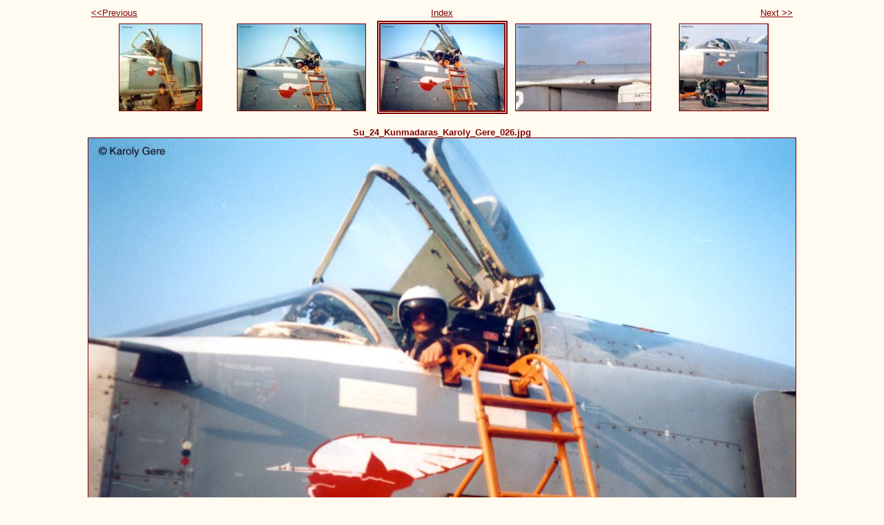

--- FILE ---
content_type: text/html
request_url: https://hunavia.freeweb.hu/AIRBASE%20VISIT%20EXERCISE/Kunmadaras1991/Kunmadaras1991SovietWithdrawalfromHungary/photos/photo26.html
body_size: 689
content:
<!DOCTYPE html PUBLIC "-//W3C//DTD XHTML 1.0 Strict//EN" "http://www.w3.org/TR/xhtml1/DTD/xhtml1-strict.dtd">
<html xmlns="http://www.w3.org/1999/xhtml" xml:lang="en">
<head>
   <title>Su_24_Kunmadaras_Karoly_Gere_026.jpg</title>
   <meta http-equiv="Content-Type" content="text/html; charset=iso-8859-1" />
   <meta http-equiv="Generator" content="Web Album Generator 1.6.0; http://www.ornj.net/" />
   <link rel="stylesheet" type="text/css" href="../main.css" />
</head>
<body>
<div id="navigation">
   <table>
   <tr>
      <td class="previous"><span class="previous"><a href="photo25.html">&lt;&lt;Previous</a></span></td>
      <td class="index" colspan="3"><span class="index"><a href="../index.html">Index</a></span></td>
      <td class="next"><span class="next"><a href="photo27.html">Next &gt;&gt;</a></span></td>
   </tr>
   <tr>
      <td class="thumbcell"><a href="photo24.html"><img src="../photos/thumb24.jpg" title="Su_24_Kunmadaras_Karoly_Gere_024.jpg" alt="Photo Number 24" /></a> </td>
      <td class="thumbcell"><a href="photo25.html"><img src="../photos/thumb25.jpg" title="Su_24_Kunmadaras_Karoly_Gere_025.jpg" alt="Photo Number 25" /></a> </td>
      <td class="thumbcell"><img src="../photos/thumb26.jpg" title="Su_24_Kunmadaras_Karoly_Gere_026.jpg" alt="Current Photograph" class="selected" /> </td>
      <td class="thumbcell"><a href="photo27.html"><img src="../photos/thumb27.jpg" title="Su_24_Kunmadaras_Karoly_Gere_027.jpg" alt="Photo Number 27" /></a> </td>
      <td class="thumbcell"><a href="photo28.html"><img src="../photos/thumb28.jpg" title="Su_24_Kunmadaras_Karoly_Gere_028.jpg" alt="Photo Number 28" /></a> </td>
   </tr>
   </table>
</div>
<h1 class="title">Su_24_Kunmadaras_Karoly_Gere_026.jpg</h1>
<div id="photograph">
   <img src="../photos/photo26.jpg" alt="Photograph" title="Su_24_Kunmadaras_Karoly_Gere_026.jpg" />
</div>
<p class="footnote">Created with <a href="http://www.ornj.net/">Web Album Generator</a></p>
</body>
</html>